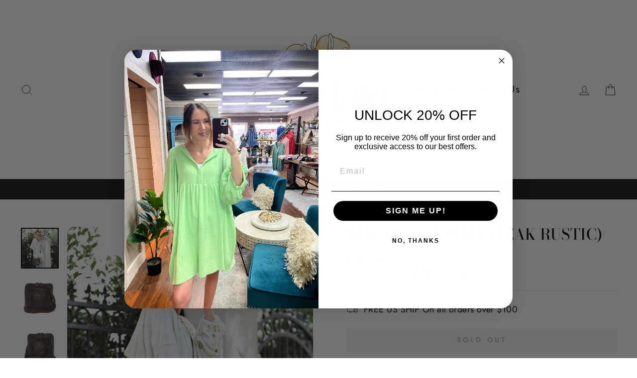

--- FILE ---
content_type: text/html; charset=utf-8
request_url: https://shoptigerlilytn.com//variants/43965403431150/?section_id=store-availability
body_size: 266
content:
<div id="shopify-section-store-availability" class="shopify-section"><div
  data-section-id="store-availability"
  data-section-type="store-availability"><div class="store-availability"><svg aria-hidden="true" focusable="false" role="presentation" class="icon icon-out-of-stock" viewBox="0 0 12 13"><path fill-rule="evenodd" clip-rule="evenodd" d="M7.414 6.5l4.293-4.293A.999.999 0 1 0 10.293.793L6 5.086 1.707.793A.999.999 0 1 0 .293 2.207L4.586 6.5.293 10.793a.999.999 0 1 0 1.414 1.414L6 7.914l4.293 4.293a.997.997 0 0 0 1.414 0 .999.999 0 0 0 0-1.414L7.414 6.5z" fill="#212B36"/></svg><div class="store-availability__info"><p>
            Pickup currently unavailable at <strong>1007 Smithville Hwy</strong>
          </p></div>
    </div>

    <div id="StoreAvailabilityDrawer" class="drawer drawer--right text-left">
      <div class="drawer__contents">
        <div class="drawer__fixed-header">
          <div class="drawer__header appear-animation appear-delay-1">
            <div class="drawer__title">
              <div data-availability-product-title></div>
              
            </div>
            <div class="drawer__close">
              <button type="button" class="drawer__close-button js-drawer-close">
                <svg aria-hidden="true" focusable="false" role="presentation" class="icon icon-close" viewBox="0 0 64 64"><path d="M19 17.61l27.12 27.13m0-27.12L19 44.74"/></svg>
                <span class="icon__fallback-text">Close cart</span>
              </button>
            </div>
          </div>
        </div>

        <div class="drawer__inner">
          <div class="drawer__scrollable">
            <div class="appear-animation appear-delay-2"><div class="store-availability"><svg aria-hidden="true" focusable="false" role="presentation" class="icon icon-out-of-stock" viewBox="0 0 12 13"><path fill-rule="evenodd" clip-rule="evenodd" d="M7.414 6.5l4.293-4.293A.999.999 0 1 0 10.293.793L6 5.086 1.707.793A.999.999 0 1 0 .293 2.207L4.586 6.5.293 10.793a.999.999 0 1 0 1.414 1.414L6 7.914l4.293 4.293a.997.997 0 0 0 1.414 0 .999.999 0 0 0 0-1.414L7.414 6.5z" fill="#212B36"/></svg><div class="store-availability__info">
                    <div>
                      <strong>
                        1007 Smithville Hwy
                      </strong>
                    </div>
                    <p class="store-availability__small">Pickup currently unavailable
</p><div class="store-availability__small">
                      <p>1007 Smithville Hwy<br>McMinnville TN 37110<br>United States</p>
<p>
                          9314745459
                        </p></div>
                  </div>
                </div></div>
          </div>
        </div>
      </div>
    </div></div>


</div>